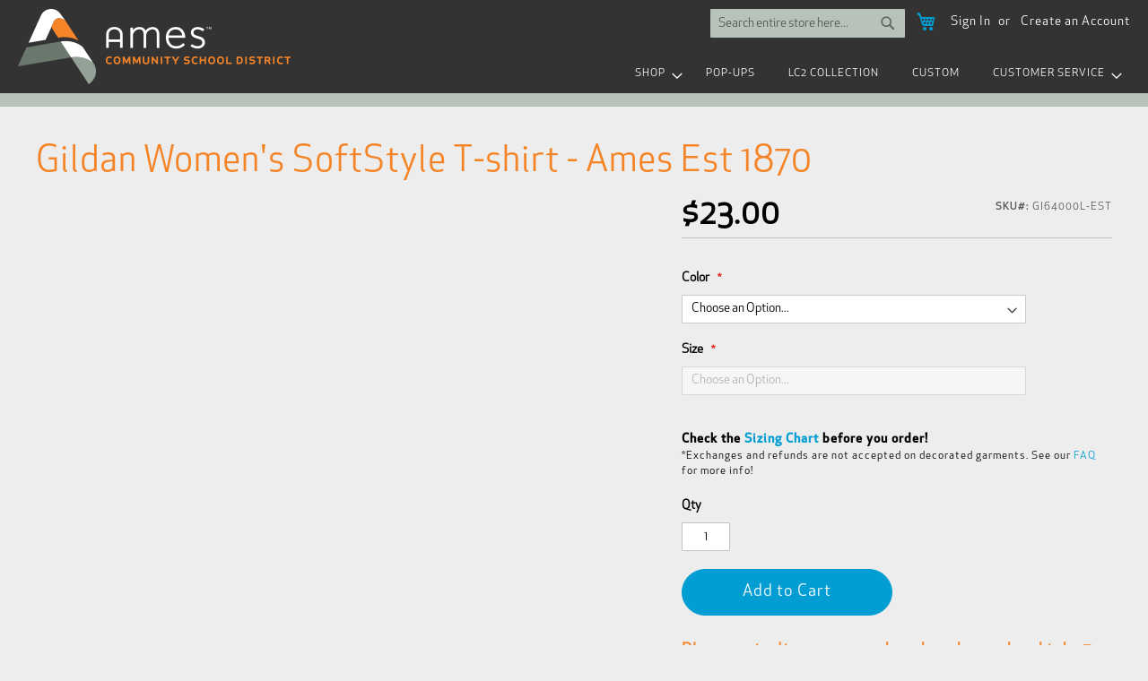

--- FILE ---
content_type: text/html; charset=UTF-8
request_url: https://acsdstore.com/gildan-women-s-softstyle-t-shirt-ames-est-1870-s.html
body_size: 14384
content:
<!doctype html>
<html lang="en">
    <head prefix="og: http://ogp.me/ns# fb: http://ogp.me/ns/fb# product: http://ogp.me/ns/product#">
        <script>
    var LOCALE = 'en\u002DUS';
    var BASE_URL = 'https\u003A\u002F\u002Facsdstore.com\u002F';
    var require = {
        'baseUrl': 'https\u003A\u002F\u002Facsdstore.com\u002Fstatic\u002Fversion1768343982\u002Ffrontend\u002FSigler\u002Fcustom_luma\u002Fen_US'
    };</script>        <meta charset="utf-8"/>
<meta name="title" content="ACSD Online Store Gildan Women&#039;s SoftStyle T-shirt - Ames Est 1870-S"/>
<meta name="description" content="Gildan Women&#039;s SoftStyle T-shirt - Ames Est 1870-S 
4.5 oz., 100% preshrunk ring spun cotton
Heather colors: 35/65 cotton/polyester
Fitted silhouette with side seam
High stitch density for smoother printing surface
Seamless double needle 1/2&quot; collar"/>
<meta name="keywords" content="Gildan Women&#039;s SoftStyle T-shirt - Ames Est 1870-S"/>
<meta name="robots" content="INDEX,FOLLOW"/>
<meta name="viewport" content="width=device-width, initial-scale=1"/>
<meta name="format-detection" content="telephone=no"/>
<title>ACSD Online Store Gildan Women&#039;s SoftStyle T-shirt - Ames Est 1870-S</title>
<link  rel="stylesheet" type="text/css"  media="all" href="https://acsdstore.com/static/version1768343982/frontend/Sigler/custom_luma/en_US/mage/calendar.css" />
<link  rel="stylesheet" type="text/css"  media="all" href="https://acsdstore.com/static/version1768343982/frontend/Sigler/custom_luma/en_US/css/bootstrap-grid.css" />
<link  rel="stylesheet" type="text/css"  media="all" href="https://acsdstore.com/static/version1768343982/frontend/Sigler/custom_luma/en_US/jquery/uppy/dist/uppy-custom.css" />
<link  rel="stylesheet" type="text/css"  media="all" href="https://acsdstore.com/static/version1768343982/frontend/Sigler/custom_luma/en_US/mage/gallery/gallery.css" />
<link  rel="stylesheet" type="text/css"  media="all" href="https://acsdstore.com/static/version1768343982/frontend/Sigler/custom_luma/en_US/css/styles-m.css" />
<link  rel="stylesheet" type="text/css"  media="screen and (min-width: 768px)" href="https://acsdstore.com/static/version1768343982/frontend/Sigler/custom_luma/en_US/css/styles-l.css" />
<link  rel="stylesheet" type="text/css"  media="print" href="https://acsdstore.com/static/version1768343982/frontend/Sigler/custom_luma/en_US/css/print.css" />
<link  rel="stylesheet" type="text/css"  media="all" href="https://acsdstore.com/static/version1768343982/frontend/Sigler/custom_luma/en_US/css/styles-custom.css" />
<link  rel="icon" sizes="16x16" href="https://acsdstore.com/static/version1768343982/frontend/Sigler/custom_luma/en_US/Magento_Theme/favicon.ico" />
<link  rel="icon" type="image/x-icon" href="https://acsdstore.com/static/version1768343982/frontend/Sigler/custom_luma/en_US/Magento_Theme/favicon.ico" />
<link  rel="shortcut icon" type="image/x-icon" href="https://acsdstore.com/static/version1768343982/frontend/Sigler/custom_luma/en_US/Magento_Theme/favicon.ico" />
<script  type="text/javascript"  src="https://acsdstore.com/static/version1768343982/frontend/Sigler/custom_luma/en_US/requirejs/require.js"></script>
<script  type="text/javascript"  src="https://acsdstore.com/static/version1768343982/frontend/Sigler/custom_luma/en_US/mage/requirejs/mixins.js"></script>
<script  type="text/javascript"  src="https://acsdstore.com/static/version1768343982/frontend/Sigler/custom_luma/en_US/requirejs-config.js"></script>
<link rel="preload" as="font" crossorigin="anonymous" href="https://acsdstore.com/static/version1768343982/frontend/Sigler/custom_luma/en_US/fonts/opensans/light/opensans-300.woff2" />
<link rel="preload" as="font" crossorigin="anonymous" href="https://acsdstore.com/static/version1768343982/frontend/Sigler/custom_luma/en_US/fonts/opensans/regular/opensans-400.woff2" />
<link rel="preload" as="font" crossorigin="anonymous" href="https://acsdstore.com/static/version1768343982/frontend/Sigler/custom_luma/en_US/fonts/opensans/semibold/opensans-600.woff2" />
<link rel="preload" as="font" crossorigin="anonymous" href="https://acsdstore.com/static/version1768343982/frontend/Sigler/custom_luma/en_US/fonts/opensans/bold/opensans-700.woff2" />
<link rel="preload" as="font" crossorigin="anonymous" href="https://acsdstore.com/static/version1768343982/frontend/Sigler/custom_luma/en_US/fonts/Luma-Icons.woff2" />
<link  rel="apple-touch-icon" sizes="180x180" href="https://acsdstore.com/static/version1768343982/frontend/Sigler/custom_luma/en_US/Magento_Theme/apple-touch-icon.png" />
<link  rel="icon" sizes="32x32" href="https://acsdstore.com/static/version1768343982/frontend/Sigler/custom_luma/en_US/Magento_Theme/favicon-32x32.png" />
<link  rel="icon" sizes="16x16" href="https://acsdstore.com/static/version1768343982/frontend/Sigler/custom_luma/en_US/Magento_Theme/favicon-16x16.png" />
<!-- Global site tag (gtag.js) - Google Analytics -->
<script async src="https://www.googletagmanager.com/gtag/js?id=G-TF80C9QWGZ"></script>
<script>
  window.dataLayer = window.dataLayer || [];
  function gtag(){dataLayer.push(arguments);}
  gtag('js', new Date());

  gtag('config', 'G-TF80C9QWGZ');
</script>            <script type="text/x-magento-init">
        {
            "*": {
                "Magento_PageCache/js/form-key-provider": {
                    "isPaginationCacheEnabled":
                        0                }
            }
        }
    </script>

<meta name="description" content="Shop the latest selection of apparel for every type of ACSD fan—whether you’re a student, parent, player, alumni or an Ames supporter." />
<meta property="og:title" content="ACSD Online Store"/>
<meta property="og:description" content="Shop the latest selection of apparel for every type of ACSD fan—whether you’re a student, parent, player, alumni or an Ames supporter." />
<meta property="og:image" content="https://acsdstore.com/static/version1768343982/frontend/Sigler/custom_luma/en_US/image/acsd-ogimage.jpg" />
<meta property="og:type" content="product" />
<meta property="og:title"
      content="Gildan&#x20;Women&#x27;s&#x20;SoftStyle&#x20;T-shirt&#x20;-&#x20;Ames&#x20;Est&#x20;1870" />
<meta property="og:image"
      content="https://acsdstore.com/media/catalog/product/cache/c6ef00c8d515d3c497b7695e8411b950/_/g/_gi64000ldhe-60628.png" />
<meta property="og:description"
      content="Please&#x20;note&#x3A;&#x20;Items&#x20;are&#x20;produced&#x20;on&#x20;demand&#x20;and&#x20;take&#x20;7-10&#x20;business&#x20;days&#x20;to&#x20;ship." />
<meta property="og:url" content="https://acsdstore.com/gildan-women-s-softstyle-t-shirt-ames-est-1870-s.html" />
    <meta property="product:price:amount" content="23"/>
    <meta property="product:price:currency"
      content="USD"/>
    </head>
    <body data-container="body"
          data-mage-init='{"loaderAjax": {}, "loader": { "icon": "https://acsdstore.com/static/version1768343982/frontend/Sigler/custom_luma/en_US/images/loader-2.gif"}}'
        id="html-body" itemtype="http://schema.org/Product" itemscope="itemscope" class="page-product-configurable catalog-product-view product-gildan-women-s-softstyle-t-shirt-ames-est-1870-s page-layout-1column">
        
<script type="text/x-magento-init">
    {
        "*": {
            "Magento_PageBuilder/js/widget-initializer": {
                "config": {"[data-content-type=\"slider\"][data-appearance=\"default\"]":{"Magento_PageBuilder\/js\/content-type\/slider\/appearance\/default\/widget":false},"[data-content-type=\"map\"]":{"Magento_PageBuilder\/js\/content-type\/map\/appearance\/default\/widget":false},"[data-content-type=\"row\"]":{"Magento_PageBuilder\/js\/content-type\/row\/appearance\/default\/widget":false},"[data-content-type=\"tabs\"]":{"Magento_PageBuilder\/js\/content-type\/tabs\/appearance\/default\/widget":false},"[data-content-type=\"slide\"]":{"Magento_PageBuilder\/js\/content-type\/slide\/appearance\/default\/widget":{"buttonSelector":".pagebuilder-slide-button","showOverlay":"hover","dataRole":"slide"}},"[data-content-type=\"banner\"]":{"Magento_PageBuilder\/js\/content-type\/banner\/appearance\/default\/widget":{"buttonSelector":".pagebuilder-banner-button","showOverlay":"hover","dataRole":"banner"}},"[data-content-type=\"buttons\"]":{"Magento_PageBuilder\/js\/content-type\/buttons\/appearance\/inline\/widget":false},"[data-content-type=\"products\"][data-appearance=\"carousel\"]":{"Magento_PageBuilder\/js\/content-type\/products\/appearance\/carousel\/widget":false}},
                "breakpoints": {"desktop":{"label":"Desktop","stage":true,"default":true,"class":"desktop-switcher","icon":"Magento_PageBuilder::css\/images\/switcher\/switcher-desktop.svg","conditions":{"min-width":"1024px"},"options":{"products":{"default":{"slidesToShow":"5"}}}},"tablet":{"conditions":{"max-width":"1024px","min-width":"768px"},"options":{"products":{"default":{"slidesToShow":"4"},"continuous":{"slidesToShow":"3"}}}},"mobile":{"label":"Mobile","stage":true,"class":"mobile-switcher","icon":"Magento_PageBuilder::css\/images\/switcher\/switcher-mobile.svg","media":"only screen and (max-width: 768px)","conditions":{"max-width":"768px","min-width":"640px"},"options":{"products":{"default":{"slidesToShow":"3"}}}},"mobile-small":{"conditions":{"max-width":"640px"},"options":{"products":{"default":{"slidesToShow":"2"},"continuous":{"slidesToShow":"1"}}}}}            }
        }
    }
</script>

<div class="cookie-status-message" id="cookie-status">
    The store will not work correctly when cookies are disabled.</div>
<script type="text&#x2F;javascript">document.querySelector("#cookie-status").style.display = "none";</script>
<script type="text/x-magento-init">
    {
        "*": {
            "cookieStatus": {}
        }
    }
</script>

<script type="text/x-magento-init">
    {
        "*": {
            "mage/cookies": {
                "expires": null,
                "path": "\u002F",
                "domain": ".acsdstore.com",
                "secure": true,
                "lifetime": "14400"
            }
        }
    }
</script>
    <noscript>
        <div class="message global noscript">
            <div class="content">
                <p>
                    <strong>JavaScript seems to be disabled in your browser.</strong>
                    <span>
                        For the best experience on our site, be sure to turn on Javascript in your browser.                    </span>
                </p>
            </div>
        </div>
    </noscript>

<script>
    window.cookiesConfig = window.cookiesConfig || {};
    window.cookiesConfig.secure = true;
</script><script>    require.config({
        map: {
            '*': {
                wysiwygAdapter: 'mage/adminhtml/wysiwyg/tiny_mce/tinymceAdapter'
            }
        }
    });</script><script>    require.config({
        paths: {
            googleMaps: 'https\u003A\u002F\u002Fmaps.googleapis.com\u002Fmaps\u002Fapi\u002Fjs\u003Fv\u003D3.53\u0026key\u003D'
        },
        config: {
            'Magento_PageBuilder/js/utils/map': {
                style: '',
            },
            'Magento_PageBuilder/js/content-type/map/preview': {
                apiKey: '',
                apiKeyErrorMessage: 'You\u0020must\u0020provide\u0020a\u0020valid\u0020\u003Ca\u0020href\u003D\u0027https\u003A\u002F\u002Facsdstore.com\u002Fadminhtml\u002Fsystem_config\u002Fedit\u002Fsection\u002Fcms\u002F\u0023cms_pagebuilder\u0027\u0020target\u003D\u0027_blank\u0027\u003EGoogle\u0020Maps\u0020API\u0020key\u003C\u002Fa\u003E\u0020to\u0020use\u0020a\u0020map.'
            },
            'Magento_PageBuilder/js/form/element/map': {
                apiKey: '',
                apiKeyErrorMessage: 'You\u0020must\u0020provide\u0020a\u0020valid\u0020\u003Ca\u0020href\u003D\u0027https\u003A\u002F\u002Facsdstore.com\u002Fadminhtml\u002Fsystem_config\u002Fedit\u002Fsection\u002Fcms\u002F\u0023cms_pagebuilder\u0027\u0020target\u003D\u0027_blank\u0027\u003EGoogle\u0020Maps\u0020API\u0020key\u003C\u002Fa\u003E\u0020to\u0020use\u0020a\u0020map.'
            },
        }
    });</script><script>
    require.config({
        shim: {
            'Magento_PageBuilder/js/utils/map': {
                deps: ['googleMaps']
            }
        }
    });</script><div class="page-wrapper"><header class="page-header"><div class="panel wrapper"><div class="panel header"><a class="action skip contentarea"
   href="#contentarea">
    <span>
        Skip to Content    </span>
</a>
<ul class="header links"><script>
    require(['bootstrap4']);
</script>
<li class="link authorization-link" data-label="or">
    <a href="https://acsdstore.com/customer/account/login/referer/aHR0cHM6Ly9hY3Nkc3RvcmUuY29tL2dpbGRhbi13b21lbi1zLXNvZnRzdHlsZS10LXNoaXJ0LWFtZXMtZXN0LTE4NzAtcy5odG1s/"        >Sign In</a>
</li>
<li><a href="https://acsdstore.com/customer/account/create/" id="idhLEokM90" >Create an Account</a></li></ul></div></div><div class="header content"><span data-action="toggle-nav" class="action nav-toggle"><span>Toggle Nav</span></span>
<a
    class="logo"
    href="https://acsdstore.com/"
    title=""
    aria-label="store logo">
    <img src="https://acsdstore.com/static/version1768343982/frontend/Sigler/custom_luma/en_US/images/logo.png"
         title=""
         alt=""
            width="170"                />
</a>

<div data-block="minicart" class="minicart-wrapper">
    <a class="action showcart" href="https://acsdstore.com/checkout/cart/"
       data-bind="scope: 'minicart_content'">
        <span class="text">My Cart</span>
        <span class="counter qty empty"
              data-bind="css: { empty: !!getCartParam('summary_count') == false && !isLoading() },
               blockLoader: isLoading">
            <span class="counter-number">
                <!-- ko if: getCartParam('summary_count') -->
                <!-- ko text: getCartParam('summary_count').toLocaleString(window.LOCALE) --><!-- /ko -->
                <!-- /ko -->
            </span>
            <span class="counter-label">
            <!-- ko if: getCartParam('summary_count') -->
                <!-- ko text: getCartParam('summary_count').toLocaleString(window.LOCALE) --><!-- /ko -->
                <!-- ko i18n: 'items' --><!-- /ko -->
            <!-- /ko -->
            </span>
        </span>
    </a>
            <div class="block block-minicart"
             data-role="dropdownDialog"
             data-mage-init='{"dropdownDialog":{
                "appendTo":"[data-block=minicart]",
                "triggerTarget":".showcart",
                "timeout": "2000",
                "closeOnMouseLeave": false,
                "closeOnEscape": true,
                "triggerClass":"active",
                "parentClass":"active",
                "buttons":[]}}'>
            <div id="minicart-content-wrapper" data-bind="scope: 'minicart_content'">
                <!-- ko template: getTemplate() --><!-- /ko -->
            </div>
                    </div>
        <script>window.checkout = {"shoppingCartUrl":"https:\/\/acsdstore.com\/checkout\/cart\/","checkoutUrl":"https:\/\/acsdstore.com\/checkout\/","updateItemQtyUrl":"https:\/\/acsdstore.com\/checkout\/sidebar\/updateItemQty\/","removeItemUrl":"https:\/\/acsdstore.com\/checkout\/sidebar\/removeItem\/","imageTemplate":"Magento_Catalog\/product\/image_with_borders","baseUrl":"https:\/\/acsdstore.com\/","minicartMaxItemsVisible":5,"websiteId":"1","maxItemsToDisplay":10,"storeId":"1","storeGroupId":"1","customerLoginUrl":"https:\/\/acsdstore.com\/customer\/account\/login\/referer\/aHR0cHM6Ly9hY3Nkc3RvcmUuY29tL2dpbGRhbi13b21lbi1zLXNvZnRzdHlsZS10LXNoaXJ0LWFtZXMtZXN0LTE4NzAtcy5odG1s\/","isRedirectRequired":false,"autocomplete":"off","captcha":{"user_login":{"isCaseSensitive":false,"imageHeight":50,"imageSrc":"","refreshUrl":"https:\/\/acsdstore.com\/captcha\/refresh\/","isRequired":false,"timestamp":1769104399}}}</script>    <script type="text/x-magento-init">
    {
        "[data-block='minicart']": {
            "Magento_Ui/js/core/app": {"components":{"minicart_content":{"children":{"subtotal.container":{"children":{"subtotal":{"children":{"subtotal.totals":{"config":{"display_cart_subtotal_incl_tax":0,"display_cart_subtotal_excl_tax":1,"template":"Magento_Tax\/checkout\/minicart\/subtotal\/totals"},"children":{"subtotal.totals.msrp":{"component":"Magento_Msrp\/js\/view\/checkout\/minicart\/subtotal\/totals","config":{"displayArea":"minicart-subtotal-hidden","template":"Magento_Msrp\/checkout\/minicart\/subtotal\/totals"}}},"component":"Magento_Tax\/js\/view\/checkout\/minicart\/subtotal\/totals"}},"component":"uiComponent","config":{"template":"Magento_Checkout\/minicart\/subtotal"}}},"component":"uiComponent","config":{"displayArea":"subtotalContainer"}},"item.renderer":{"component":"Magento_Checkout\/js\/view\/cart-item-renderer","config":{"displayArea":"defaultRenderer","template":"Magento_Checkout\/minicart\/item\/default"},"children":{"item.image":{"component":"Magento_Catalog\/js\/view\/image","config":{"template":"Magento_Catalog\/product\/image","displayArea":"itemImage"}},"checkout.cart.item.price.sidebar":{"component":"uiComponent","config":{"template":"Magento_Checkout\/minicart\/item\/price","displayArea":"priceSidebar"}}}},"extra_info":{"component":"uiComponent","config":{"displayArea":"extraInfo"}},"promotion":{"component":"uiComponent","config":{"displayArea":"promotion"}}},"config":{"itemRenderer":{"default":"defaultRenderer","simple":"defaultRenderer","virtual":"defaultRenderer"},"template":"Magento_Checkout\/minicart\/content"},"component":"Magento_Checkout\/js\/view\/minicart"}},"types":[]}        },
        "*": {
            "Magento_Ui/js/block-loader": "https\u003A\u002F\u002Facsdstore.com\u002Fstatic\u002Fversion1768343982\u002Ffrontend\u002FSigler\u002Fcustom_luma\u002Fen_US\u002Fimages\u002Floader\u002D1.gif"
        }
    }
    </script>
</div>
<div class="block block-search">
    <div class="block block-title"><strong>Search</strong></div>
    <div class="block block-content">
        <form class="form minisearch" id="search_mini_form"
              action="https://acsdstore.com/catalogsearch/result/" method="get">
                        <div class="field search">
                <label class="label" for="search" data-role="minisearch-label">
                    <span>Search</span>
                </label>
                <div class="control">
                    <input id="search"
                           data-mage-init='{
                            "quickSearch": {
                                "formSelector": "#search_mini_form",
                                "url": "https://acsdstore.com/search/ajax/suggest/",
                                "destinationSelector": "#search_autocomplete",
                                "minSearchLength": "3"
                            }
                        }'
                           type="text"
                           name="q"
                           value=""
                           placeholder="Search&#x20;entire&#x20;store&#x20;here..."
                           class="input-text"
                           maxlength="12"
                           role="combobox"
                           aria-haspopup="false"
                           aria-autocomplete="both"
                           autocomplete="off"
                           aria-expanded="false"/>
                    <div id="search_autocomplete" class="search-autocomplete"></div>
                    <div class="nested">
    <a class="action advanced" href="https://acsdstore.com/catalogsearch/advanced/" data-action="advanced-search">
        Advanced Search    </a>
</div>
                </div>
            </div>
            <div class="actions">
                <button type="submit"
                        title="Search"
                        class="action search"
                        aria-label="Search"
                >
                    <span>Search</span>
                </button>
            </div>
        </form>
    </div>
</div>
<ul class="compare wrapper"><li class="item link compare" data-bind="scope: 'compareProducts'" data-role="compare-products-link">
    <a class="action compare no-display" title="Compare&#x20;Products"
       data-bind="attr: {'href': compareProducts().listUrl}, css: {'no-display': !compareProducts().count}"
    >
        Compare Products        <span class="counter qty" data-bind="text: compareProducts().countCaption"></span>
    </a>
</li>
<script type="text/x-magento-init">
{"[data-role=compare-products-link]": {"Magento_Ui/js/core/app": {"components":{"compareProducts":{"component":"Magento_Catalog\/js\/view\/compare-products"}}}}}
</script>
</ul>    <div class="sections nav-sections">
                <div class="section-items nav-sections-items"
             data-mage-init='{"tabs":{"openedState":"active"}}'>
                                            <div class="section-item-title nav-sections-item-title"
                     data-role="collapsible">
                    <a class="nav-sections-item-switch"
                       data-toggle="switch" href="#store.menu">
                        Menu                    </a>
                </div>
                <div class="section-item-content nav-sections-item-content"
                     id="store.menu"
                     data-role="content">
                    
<nav class="navigation" data-action="navigation">
    <ul data-mage-init='{"menu":{"responsive":true, "expanded":true, "position":{"my":"left top","at":"left bottom"}}}'>
        <li  class="level0 nav-1 category-item first last level-top parent"><a href="https://acsdstore.com/shop.html"  class="level-top" ><span>Shop</span></a><ul class="level0 submenu"><li  class="level1 nav-1-1 category-item first"><a href="https://acsdstore.com/shop/new.html" ><span>New</span></a></li><li  class="level1 nav-1-2 category-item"><a href="https://acsdstore.com/shop/men-s.html" ><span>Men&#039;s</span></a></li><li  class="level1 nav-1-3 category-item"><a href="https://acsdstore.com/shop/women-s.html" ><span>Women&#039;s</span></a></li><li  class="level1 nav-1-4 category-item"><a href="https://acsdstore.com/shop/youth.html" ><span>Youth</span></a></li><li  class="level1 nav-1-5 category-item"><a href="https://acsdstore.com/shop/spirit.html" ><span>Spirit</span></a></li><li  class="level1 nav-1-6 category-item last"><a href="https://acsdstore.com/shop/clearance.html" ><span>CLEARANCE</span></a></li></ul></li>        
<li class="level0 level-top ui-menu-item" role="presentation">
    <a href="https://acsdstore.com/requests/popups" class="level-top ui-corner-all" tabindex="-1" role="menuitem"><span>Pop-Ups</span></a>
</li>
<li class="level0 level-top ui-menu-item" role="presentation">
    <a href="https://acsdstore.com/lc2" class="level-top ui-corner-all" tabindex="-1" role="menuitem"><span>LC2 Collection</span></a>
</li>
<li class="level0 level-top ui-menu-item" role="presentation">
    <a href="https://acsdstore.com/requests/customorders" class="level-top ui-corner-all" tabindex="-1" role="menuitem"><span>Custom</span></a>
</li>
<li class="level0 level-top parent ui-menu-item" role="presentation">
    <a href="https://acsdstore.com/customerservice" class="level-top ui-corner-all" tabindex="-1" role="menuitem"><span class="ui-menu-icon ui-icon ui-icon-carat-1-e"></span><span>Customer Service</span></a>

    <ul class="level0 submenu ui-menu ui-widget ui-widget-content ui-corner-all" role="menu" aria-expanded="false" aria-hidden="true">
        <li class="level1 first ui-menu-item" role="presentation">
            <a href="https://acsdstore.com/customerservice#faq" class="ui-corner-all" tabindex="-1" role="menuitem"><span>FAQ</span></a>
        </li>
        <li class="level1 first ui-menu-item" role="presentation">
            <a href="https://acsdstore.com/privacy" class="ui-corner-all" tabindex="-1" role="menuitem"><span>Privacy</span></a>
        </li>
    </ul>
</li>
    </ul>
</nav>
                </div>
                                            <div class="section-item-title nav-sections-item-title"
                     data-role="collapsible">
                    <a class="nav-sections-item-switch"
                       data-toggle="switch" href="#store.links">
                        Account                    </a>
                </div>
                <div class="section-item-content nav-sections-item-content"
                     id="store.links"
                     data-role="content">
                    <!-- Account links -->                </div>
                                    </div>
    </div>
</div></header><main id="maincontent" class="page-main"><a id="contentarea" tabindex="-1"></a>
<div class="page-title-wrapper&#x20;product">
    <h1 class="page-title"
                >
        <span class="base" data-ui-id="page-title-wrapper" itemprop="name">Gildan Women&#039;s SoftStyle T-shirt - Ames Est 1870</span>    </h1>
    </div>
<div class="page messages"><div data-placeholder="messages"></div>
<div data-bind="scope: 'messages'">
    <!-- ko if: cookieMessagesObservable() && cookieMessagesObservable().length > 0 -->
    <div aria-atomic="true" role="alert" class="messages" data-bind="foreach: {
        data: cookieMessagesObservable(), as: 'message'
    }">
        <div data-bind="attr: {
            class: 'message-' + message.type + ' ' + message.type + ' message',
            'data-ui-id': 'message-' + message.type
        }">
            <div data-bind="html: $parent.prepareMessageForHtml(message.text)"></div>
        </div>
    </div>
    <!-- /ko -->

    <div aria-atomic="true" role="alert" class="messages" data-bind="foreach: {
        data: messages().messages, as: 'message'
    }, afterRender: purgeMessages">
        <div data-bind="attr: {
            class: 'message-' + message.type + ' ' + message.type + ' message',
            'data-ui-id': 'message-' + message.type
        }">
            <div data-bind="html: $parent.prepareMessageForHtml(message.text)"></div>
        </div>
    </div>
</div>

<script type="text/x-magento-init">
    {
        "*": {
            "Magento_Ui/js/core/app": {
                "components": {
                        "messages": {
                            "component": "Magento_Theme/js/view/messages"
                        }
                    }
                }
            }
    }
</script>
</div><div class="columns"><div class="column main"><input name="form_key" type="hidden" value="6adYn0Lws1rK18eD" /><div id="authenticationPopup" data-bind="scope:'authenticationPopup', style: {display: 'none'}">
        <script>window.authenticationPopup = {"autocomplete":"off","customerRegisterUrl":"https:\/\/acsdstore.com\/customer\/account\/create\/","customerForgotPasswordUrl":"https:\/\/acsdstore.com\/customer\/account\/forgotpassword\/","baseUrl":"https:\/\/acsdstore.com\/","customerLoginUrl":"https:\/\/acsdstore.com\/customer\/ajax\/login\/"}</script>    <!-- ko template: getTemplate() --><!-- /ko -->
        <script type="text/x-magento-init">
        {
            "#authenticationPopup": {
                "Magento_Ui/js/core/app": {"components":{"authenticationPopup":{"component":"Magento_Customer\/js\/view\/authentication-popup","children":{"messages":{"component":"Magento_Ui\/js\/view\/messages","displayArea":"messages"},"captcha":{"component":"Magento_Captcha\/js\/view\/checkout\/loginCaptcha","displayArea":"additional-login-form-fields","formId":"user_login","configSource":"checkout"},"recaptcha":{"component":"Magento_ReCaptchaFrontendUi\/js\/reCaptcha","displayArea":"additional-login-form-fields","reCaptchaId":"recaptcha-popup-login","settings":{"rendering":{"sitekey":"6LeF3rUUAAAAAGMQTmDmCz6v3dQOnkmJ_RlhqGJD","badge":"inline","size":"invisible","theme":"light","hl":""},"invisible":true}}}}}}            },
            "*": {
                "Magento_Ui/js/block-loader": "https\u003A\u002F\u002Facsdstore.com\u002Fstatic\u002Fversion1768343982\u002Ffrontend\u002FSigler\u002Fcustom_luma\u002Fen_US\u002Fimages\u002Floader\u002D1.gif"
                            }
        }
    </script>
</div>
<script type="text/x-magento-init">
    {
        "*": {
            "Magento_Customer/js/section-config": {
                "sections": {"stores\/store\/switch":["*"],"stores\/store\/switchrequest":["*"],"directory\/currency\/switch":["*"],"*":["messages"],"customer\/account\/logout":["*","recently_viewed_product","recently_compared_product","persistent"],"customer\/account\/loginpost":["*"],"customer\/account\/createpost":["*"],"customer\/account\/editpost":["*"],"customer\/ajax\/login":["checkout-data","cart","captcha"],"catalog\/product_compare\/add":["compare-products"],"catalog\/product_compare\/remove":["compare-products"],"catalog\/product_compare\/clear":["compare-products"],"sales\/guest\/reorder":["cart"],"sales\/order\/reorder":["cart"],"checkout\/cart\/add":["cart","directory-data"],"checkout\/cart\/delete":["cart"],"checkout\/cart\/updatepost":["cart"],"checkout\/cart\/updateitemoptions":["cart"],"checkout\/cart\/couponpost":["cart"],"checkout\/cart\/estimatepost":["cart"],"checkout\/cart\/estimateupdatepost":["cart"],"checkout\/onepage\/saveorder":["cart","checkout-data","last-ordered-items"],"checkout\/sidebar\/removeitem":["cart"],"checkout\/sidebar\/updateitemqty":["cart"],"rest\/*\/v1\/carts\/*\/payment-information":["cart","last-ordered-items","instant-purchase","captcha"],"rest\/*\/v1\/guest-carts\/*\/payment-information":["cart","captcha"],"rest\/*\/v1\/guest-carts\/*\/selected-payment-method":["cart","checkout-data"],"rest\/*\/v1\/carts\/*\/selected-payment-method":["cart","checkout-data","instant-purchase"],"customer\/address\/*":["instant-purchase"],"customer\/account\/*":["instant-purchase"],"vault\/cards\/deleteaction":["instant-purchase"],"multishipping\/checkout\/overviewpost":["cart"],"paypal\/express\/placeorder":["cart","checkout-data"],"paypal\/payflowexpress\/placeorder":["cart","checkout-data"],"paypal\/express\/onauthorization":["cart","checkout-data"],"persistent\/index\/unsetcookie":["persistent"],"review\/product\/post":["review"],"wishlist\/index\/add":["wishlist"],"wishlist\/index\/remove":["wishlist"],"wishlist\/index\/updateitemoptions":["wishlist"],"wishlist\/index\/update":["wishlist"],"wishlist\/index\/cart":["wishlist","cart"],"wishlist\/index\/fromcart":["wishlist","cart"],"wishlist\/index\/allcart":["wishlist","cart"],"wishlist\/shared\/allcart":["wishlist","cart"],"wishlist\/shared\/cart":["cart"],"braintree\/paypal\/placeorder":["cart","checkout-data"],"braintree\/googlepay\/placeorder":["cart","checkout-data"]},
                "clientSideSections": ["checkout-data","cart-data"],
                "baseUrls": ["https:\/\/acsdstore.com\/"],
                "sectionNames": ["messages","customer","compare-products","last-ordered-items","cart","directory-data","instant-purchase","loggedAsCustomer","captcha","persistent","review","wishlist","recently_viewed_product","recently_compared_product","product_data_storage","paypal-billing-agreement"]            }
        }
    }
</script>
<script type="text/x-magento-init">
    {
        "*": {
            "Magento_Customer/js/customer-data": {
                "sectionLoadUrl": "https\u003A\u002F\u002Facsdstore.com\u002Fcustomer\u002Fsection\u002Fload\u002F",
                "expirableSectionLifetime": 60,
                "expirableSectionNames": ["cart","persistent"],
                "cookieLifeTime": "14400",
                "cookieDomain": "",
                "updateSessionUrl": "https\u003A\u002F\u002Facsdstore.com\u002Fcustomer\u002Faccount\u002FupdateSession\u002F",
                "isLoggedIn": ""
            }
        }
    }
</script>
<script type="text/x-magento-init">
    {
        "*": {
            "Magento_Customer/js/invalidation-processor": {
                "invalidationRules": {
                    "website-rule": {
                        "Magento_Customer/js/invalidation-rules/website-rule": {
                            "scopeConfig": {
                                "websiteId": "1"
                            }
                        }
                    }
                }
            }
        }
    }
</script>
<script type="text/x-magento-init">
    {
        "body": {
            "pageCache": {"url":"https:\/\/acsdstore.com\/page_cache\/block\/render\/id\/10836\/","handles":["default","catalog_product_view","catalog_product_view_type_configurable","catalog_product_view_id_10836","catalog_product_view_sku_GI64000L-EST"],"originalRequest":{"route":"catalog","controller":"product","action":"view","uri":"\/gildan-women-s-softstyle-t-shirt-ames-est-1870-s.html"},"versionCookieName":"private_content_version"}        }
    }
</script>
<div class="product media"><a id="gallery-prev-area" tabindex="-1"></a>
<div class="action-skip-wrapper"><a class="action skip gallery-next-area"
   href="#gallery-next-area">
    <span>
        Skip to the end of the images gallery    </span>
</a>
</div>

<div class="gallery-placeholder _block-content-loading" data-gallery-role="gallery-placeholder">
    <img
        alt="main product photo"
        class="gallery-placeholder__image"
        src="https://acsdstore.com/media/catalog/product/cache/d8a890d89ed99e9d840382d978febbdd/_/g/_gi64000ldhe-60628.png"
        width="500"        height="500"    />
    <link itemprop="image" href="https://acsdstore.com/media/catalog/product/cache/d8a890d89ed99e9d840382d978febbdd/_/g/_gi64000ldhe-60628.png">
</div>
<script type="text/x-magento-init">
    {
        "[data-gallery-role=gallery-placeholder]": {
            "mage/gallery/gallery": {
                "mixins":["magnifier/magnify"],
                "magnifierOpts": {"fullscreenzoom":"5","top":"","left":"","width":"","height":"","eventType":"hover","enabled":false,"mode":"outside"},
                "data": [{"thumb":"https:\/\/acsdstore.com\/media\/catalog\/product\/cache\/b54839ec1700343a5c6a75cd3cc9fc22\/_\/g\/_gi64000ldhe-60628.png","img":"https:\/\/acsdstore.com\/media\/catalog\/product\/cache\/d8a890d89ed99e9d840382d978febbdd\/_\/g\/_gi64000ldhe-60628.png","full":"https:\/\/acsdstore.com\/media\/catalog\/product\/cache\/8e2591278a41182dd2278759898a4a67\/_\/g\/_gi64000ldhe-60628.png","caption":"Gildan Women's SoftStyle T-shirt - Ames Est 1870","position":"1","isMain":true,"type":"image","videoUrl":null}],
                "options": {"nav":"false","loop":false,"keyboard":false,"arrows":false,"allowfullscreen":false,"showCaption":false,"width":500,"thumbwidth":88,"thumbheight":110,"height":500,"transitionduration":500,"transition":"slide","navarrows":false,"navtype":"thumbs","navdir":"vertical","whiteBorders":1},
                "fullscreen": {"nav":"thumbs","loop":true,"navdir":"horizontal","navarrows":false,"navtype":"slides","arrows":true,"showCaption":false,"transitionduration":500,"transition":"slide","whiteBorders":1},
                 "breakpoints": {"mobile":{"conditions":{"max-width":"768px"},"options":{"options":{"nav":"dots"}}}}            }
        }
    }
</script>

<script>
    require(['jquery', 'custom'], function($){
        $(window).resize(function () {
            if ($('.shield').length > 0) $('.shield').matchSizeAndPos('.gallery-placeholder');
        });

        $(window).on('load', function () { $(window).trigger('resize'); });
        $(document).ajaxSuccess(function () { $(window).trigger('resize'); });
    });
</script>
<script type="text/x-magento-init">
    {
        "[data-gallery-role=gallery-placeholder]": {
            "Magento_ProductVideo/js/fotorama-add-video-events": {
                "videoData": [{"mediaType":"image","videoUrl":null,"isBase":true}],
                "videoSettings": [{"playIfBase":"0","showRelated":"0","videoAutoRestart":"0"}],
                "optionsVideoData": {"10734":[{"mediaType":"image","videoUrl":null,"isBase":true}],"10735":[{"mediaType":"image","videoUrl":null,"isBase":true}],"10736":[{"mediaType":"image","videoUrl":null,"isBase":true}],"10737":[{"mediaType":"image","videoUrl":null,"isBase":true}],"10738":[{"mediaType":"image","videoUrl":null,"isBase":true}],"10739":[{"mediaType":"image","videoUrl":null,"isBase":true}],"10802":[{"mediaType":"image","videoUrl":null,"isBase":true}],"10803":[{"mediaType":"image","videoUrl":null,"isBase":true}],"10804":[{"mediaType":"image","videoUrl":null,"isBase":true}],"10805":[{"mediaType":"image","videoUrl":null,"isBase":true}],"10806":[{"mediaType":"image","videoUrl":null,"isBase":true}],"10807":[{"mediaType":"image","videoUrl":null,"isBase":true}]}            }
        }
    }
</script>
<div class="action-skip-wrapper"><a class="action skip gallery-prev-area"
   href="#gallery-prev-area">
    <span>
        Skip to the beginning of the images gallery    </span>
</a>
</div><a id="gallery-next-area" tabindex="-1"></a>
</div><div class="product-info-main"><div class="product-info-price"><div class="price-box price-final_price" data-role="priceBox" data-product-id="10836" data-price-box="product-id-10836">    <span class="normal-price">


<span class="price-container price-final_price&#x20;tax&#x20;weee"
         itemprop="offers" itemscope itemtype="http://schema.org/Offer">
        <span  id="product-price-10836"                data-price-amount="23"
        data-price-type="finalPrice"
        class="price-wrapper "
    ><span class="price">$23.00</span></span>
                <meta itemprop="price" content="23" />
        <meta itemprop="priceCurrency" content="USD" />
    </span>
</span>


</div><div class="product-info-stock-sku">

<div class="product attribute sku">
            <strong class="type">SKU</strong>
        <div class="value" itemprop="sku">GI64000L-EST</div>
</div>
</div></div>
<div class="product-add-form">
    <form data-product-sku="GI64000L-EST"
          action="https://acsdstore.com/checkout/cart/add/uenc/aHR0cHM6Ly9hY3Nkc3RvcmUuY29tL2dpbGRhbi13b21lbi1zLXNvZnRzdHlsZS10LXNoaXJ0LWFtZXMtZXN0LTE4NzAtcy5odG1s/product/10836/" method="post"
          id="product_addtocart_form">
        <input type="hidden" name="product" value="10836" />
        <input type="hidden" name="selected_configurable_option" value="" />
        <input type="hidden" name="related_product" id="related-products-field" value="" />
        <input type="hidden" name="item"  value="10836" />
        <input name="form_key" type="hidden" value="6adYn0Lws1rK18eD" />                                    
                    <div class="product-options-wrapper" id="product-options-wrapper" data-hasrequired="&#x2A;&#x20;Required&#x20;Fields">
    <div class="fieldset" tabindex="0">
        
            <div class="field configurable required">
            <label class="label" for="attribute93">
                <span>Color</span>
            </label>
            <div class="control">
                <select name="super_attribute[93]"
                        data-selector="super_attribute[93]"
                        data-validate="{required:true}"
                        id="attribute93"
                        class="super-attribute-select">
                    <option value="">Choose an Option...</option>
                </select>
            </div>
        </div>
            <div class="field configurable required">
            <label class="label" for="attribute138">
                <span>Size</span>
            </label>
            <div class="control">
                <select name="super_attribute[138]"
                        data-selector="super_attribute[138]"
                        data-validate="{required:true}"
                        id="attribute138"
                        class="super-attribute-select">
                    <option value="">Choose an Option...</option>
                </select>
            </div>
        </div>
        <script type="text/x-magento-init">
        {
            "#product_addtocart_form": {
                "configurable": {
                    "spConfig": {"attributes":{"93":{"id":"93","code":"color","label":"Color","options":[{"id":"40","label":"Dark Heather","products":["10734","10735","10736","10737","10738","10739"]},{"id":"57","label":"Heather Orange","products":[]}],"position":"0"},"138":{"id":"138","code":"size","label":"Size","options":[{"id":"6","label":"Small","products":["10734"]},{"id":"7","label":"Medium","products":["10735"]},{"id":"8","label":"Large","products":["10736"]},{"id":"9","label":"X-Large","products":["10737"]},{"id":"10","label":"2X-Large","products":["10738"]},{"id":"11","label":"3X-Large","products":["10739"]}],"position":"1"}},"template":"$<%- data.price %>","currencyFormat":"$%s","optionPrices":{"10734":{"baseOldPrice":{"amount":23},"oldPrice":{"amount":23},"basePrice":{"amount":23},"finalPrice":{"amount":23},"tierPrices":[],"msrpPrice":{"amount":0}},"10735":{"baseOldPrice":{"amount":23},"oldPrice":{"amount":23},"basePrice":{"amount":23},"finalPrice":{"amount":23},"tierPrices":[],"msrpPrice":{"amount":0}},"10736":{"baseOldPrice":{"amount":23},"oldPrice":{"amount":23},"basePrice":{"amount":23},"finalPrice":{"amount":23},"tierPrices":[],"msrpPrice":{"amount":0}},"10737":{"baseOldPrice":{"amount":23},"oldPrice":{"amount":23},"basePrice":{"amount":23},"finalPrice":{"amount":23},"tierPrices":[],"msrpPrice":{"amount":0}},"10738":{"baseOldPrice":{"amount":23},"oldPrice":{"amount":23},"basePrice":{"amount":23},"finalPrice":{"amount":23},"tierPrices":[],"msrpPrice":{"amount":0}},"10739":{"baseOldPrice":{"amount":23},"oldPrice":{"amount":23},"basePrice":{"amount":23},"finalPrice":{"amount":23},"tierPrices":[],"msrpPrice":{"amount":0}}},"priceFormat":{"pattern":"$%s","precision":2,"requiredPrecision":2,"decimalSymbol":".","groupSymbol":",","groupLength":3,"integerRequired":false},"prices":{"baseOldPrice":{"amount":23},"oldPrice":{"amount":23},"basePrice":{"amount":23},"finalPrice":{"amount":23}},"productId":"10836","chooseText":"Choose an Option...","images":{"10734":[{"thumb":"https:\/\/acsdstore.com\/media\/catalog\/product\/cache\/b54839ec1700343a5c6a75cd3cc9fc22\/g\/i\/gi64000ldhe-60628.png","img":"https:\/\/acsdstore.com\/media\/catalog\/product\/cache\/d8a890d89ed99e9d840382d978febbdd\/g\/i\/gi64000ldhe-60628.png","full":"https:\/\/acsdstore.com\/media\/catalog\/product\/cache\/8e2591278a41182dd2278759898a4a67\/g\/i\/gi64000ldhe-60628.png","caption":"","position":"1","isMain":true,"type":"image","videoUrl":null}],"10735":[{"thumb":"https:\/\/acsdstore.com\/media\/catalog\/product\/cache\/b54839ec1700343a5c6a75cd3cc9fc22\/g\/i\/gi64000ldhe-60628.png","img":"https:\/\/acsdstore.com\/media\/catalog\/product\/cache\/d8a890d89ed99e9d840382d978febbdd\/g\/i\/gi64000ldhe-60628.png","full":"https:\/\/acsdstore.com\/media\/catalog\/product\/cache\/8e2591278a41182dd2278759898a4a67\/g\/i\/gi64000ldhe-60628.png","caption":"","position":"1","isMain":true,"type":"image","videoUrl":null}],"10736":[{"thumb":"https:\/\/acsdstore.com\/media\/catalog\/product\/cache\/b54839ec1700343a5c6a75cd3cc9fc22\/g\/i\/gi64000ldhe-60628.png","img":"https:\/\/acsdstore.com\/media\/catalog\/product\/cache\/d8a890d89ed99e9d840382d978febbdd\/g\/i\/gi64000ldhe-60628.png","full":"https:\/\/acsdstore.com\/media\/catalog\/product\/cache\/8e2591278a41182dd2278759898a4a67\/g\/i\/gi64000ldhe-60628.png","caption":"","position":"1","isMain":true,"type":"image","videoUrl":null}],"10737":[{"thumb":"https:\/\/acsdstore.com\/media\/catalog\/product\/cache\/b54839ec1700343a5c6a75cd3cc9fc22\/g\/i\/gi64000ldhe-60628.png","img":"https:\/\/acsdstore.com\/media\/catalog\/product\/cache\/d8a890d89ed99e9d840382d978febbdd\/g\/i\/gi64000ldhe-60628.png","full":"https:\/\/acsdstore.com\/media\/catalog\/product\/cache\/8e2591278a41182dd2278759898a4a67\/g\/i\/gi64000ldhe-60628.png","caption":"","position":"1","isMain":true,"type":"image","videoUrl":null}],"10738":[{"thumb":"https:\/\/acsdstore.com\/media\/catalog\/product\/cache\/b54839ec1700343a5c6a75cd3cc9fc22\/g\/i\/gi64000ldhe-60628.png","img":"https:\/\/acsdstore.com\/media\/catalog\/product\/cache\/d8a890d89ed99e9d840382d978febbdd\/g\/i\/gi64000ldhe-60628.png","full":"https:\/\/acsdstore.com\/media\/catalog\/product\/cache\/8e2591278a41182dd2278759898a4a67\/g\/i\/gi64000ldhe-60628.png","caption":"","position":"1","isMain":true,"type":"image","videoUrl":null}],"10739":[{"thumb":"https:\/\/acsdstore.com\/media\/catalog\/product\/cache\/b54839ec1700343a5c6a75cd3cc9fc22\/g\/i\/gi64000ldhe-60628.png","img":"https:\/\/acsdstore.com\/media\/catalog\/product\/cache\/d8a890d89ed99e9d840382d978febbdd\/g\/i\/gi64000ldhe-60628.png","full":"https:\/\/acsdstore.com\/media\/catalog\/product\/cache\/8e2591278a41182dd2278759898a4a67\/g\/i\/gi64000ldhe-60628.png","caption":"","position":"1","isMain":true,"type":"image","videoUrl":null}]},"index":{"10734":{"93":"40","138":"6"},"10735":{"93":"40","138":"7"},"10736":{"93":"40","138":"8"},"10737":{"93":"40","138":"9"},"10738":{"93":"40","138":"10"},"10739":{"93":"40","138":"11"}},"salable":[],"canDisplayShowOutOfStockStatus":false},
                    "gallerySwitchStrategy": "prepend"
                }
            },
            "*" : {
                "Magento_ConfigurableProduct/js/catalog-add-to-cart": {}
            }
        }
    </script>

<script>
require([
    'jquery'
], function($){

//<![CDATA[
    $.extend(true, $, {
        calendarConfig: {
            dayNames: ["Sunday","Monday","Tuesday","Wednesday","Thursday","Friday","Saturday"],
            dayNamesMin: ["Sun","Mon","Tue","Wed","Thu","Fri","Sat"],
            monthNames: ["January","February","March","April","May","June","July","August","September","October","November","December"],
            monthNamesShort: ["Jan","Feb","Mar","Apr","May","Jun","Jul","Aug","Sep","Oct","Nov","Dec"],
            infoTitle: 'About\u0020the\u0020calendar',
            firstDay: 0,
            closeText: 'Close',
            currentText: 'Go\u0020Today',
            prevText: 'Previous',
            nextText: 'Next',
            weekHeader: 'WK',
            timeText: 'Time',
            hourText: 'Hour',
            minuteText: 'Minute',
            dateFormat: "D, d M yy", // $.datepicker.RFC_2822
            showOn: 'button',
            showAnim: '',
            changeMonth: true,
            changeYear: true,
            buttonImageOnly: null,
            buttonImage: null,
            showButtonPanel: true,
            showWeek: true,
            timeFormat: '',
            showTime: false,
            showHour: false,
            showMinute: false
        }
    });

    enUS = {"m":{"wide":["January","February","March","April","May","June","July","August","September","October","November","December"],"abbr":["Jan","Feb","Mar","Apr","May","Jun","Jul","Aug","Sep","Oct","Nov","Dec"]}}; // en_US locale reference
//]]>

});</script>
    </div>
    <p class="mb-0"><strong>Check the <a href="https://acsdstore.com/media/catalog/product/file/64000L_productmeasurement.pdf" target="_blank">Sizing Chart</a> before you order!</strong></p>
    <p class="small">*Exchanges and refunds are not accepted on decorated garments. See our <a href="https://acsdstore.com/customerservice">FAQ</a> for more info!</p>
</div>
<div class="product-options-bottom">
    
<div class="box-tocart">
    <div class="fieldset">

        
                <div class="field qty">
            <label class="label" for="qty"><span>Qty</span></label>
            <div class="control">
                <input type="number"
                       name="qty"
                       id="qty"
                       min="0"
                       value="1"
                       title="Qty"
                       class="input-text qty"
                       data-validate="{&quot;required-number&quot;:true,&quot;validate-item-quantity&quot;:{&quot;maxAllowed&quot;:10000}}"
                       />
            </div>
        </div>
        
        <div class="actions">
            <button type="submit"
                    title="Add&#x20;to&#x20;Cart"
                    class="action primary tocart"
                    id="product-addtocart-button" disabled>
                <span>Add to Cart</span>
            </button>
            
        </div>
    </div>
</div>
<script type="text/x-magento-init">
    {
        "#product_addtocart_form": {
            "Magento_Catalog/js/validate-product": {}
        }
    }
</script>
</div>
                    </form>
</div>

<script type="text/x-magento-init">
    {
        "[data-role=priceBox][data-price-box=product-id-10836]": {
            "priceBox": {
                "priceConfig":  {"productId":10836,"priceFormat":{"pattern":"$%s","precision":2,"requiredPrecision":2,"decimalSymbol":".","groupSymbol":",","groupLength":3,"integerRequired":false},"prices":{"baseOldPrice":{"amount":23,"adjustments":[]},"oldPrice":{"amount":23,"adjustments":[]},"basePrice":{"amount":23,"adjustments":[]},"finalPrice":{"amount":23,"adjustments":[]}},"idSuffix":"_clone","tierPrices":[],"calculationAlgorithm":"TOTAL_BASE_CALCULATION"}            }
        }
    }
</script>

<div class="product attribute overview">
        <div class="value" itemprop="description"><h3>Please note: Items are produced on demand and take 7-10 business days to ship.</h3></div>
</div>
</div>    <div class="product info detailed">
                <div class="product data items" data-mage-init='{"tabs":{"openedState":"active"}}'>
                                                        <div class="data item title active"
                     data-role="collapsible" id="tab-label-description">
                    <a class="data switch"
                       tabindex="-1"
                       data-toggle="trigger"
                       href="#description"
                       id="tab-label-description-title">
                        Details                    </a>
                </div>
                <div class="data item content"
                     aria-labelledby="tab-label-description-title"
                     id="description" data-role="content">
                    
<div class="product attribute description">
        <div class="value" ><ul>
<li>4.5 oz., 100% preshrunk ring spun cotton</li>
<li>Heather colors: 35/65 cotton/polyester</li>
<li>Fitted silhouette with side seam</li>
<li>High stitch density for smoother printing surface</li>
<li>Seamless double needle 1/2" collar</li>
<li>Taped neck and shoulders</li>
<li>Double needle sleeve and bottom hems</li>
<li>Tear away label</li>
</ul></div>
</div>
                </div>
                                                                    </div>
    </div>

<script>
    require(['jquery', 'custom'], function($) {
        $('button.action.tocart').on('click', function() {
            $(this).startScrollToTopTimer();
        });
    });
</script>
<script type="text/x-magento-init">
    {
        "body": {
            "requireCookie": {"noCookieUrl":"https:\/\/acsdstore.com\/cookie\/index\/noCookies\/","triggers":[".action.towishlist"],"isRedirectCmsPage":true}        }
    }
</script>
<script type="text/x-magento-init">
    {
        "*": {
                "Magento_Catalog/js/product/view/provider": {
                    "data": {"items":{"10836":{"add_to_cart_button":{"post_data":"{\"action\":\"https:\\\/\\\/acsdstore.com\\\/checkout\\\/cart\\\/add\\\/uenc\\\/%25uenc%25\\\/product\\\/10836\\\/\",\"data\":{\"product\":\"10836\",\"uenc\":\"%uenc%\"}}","url":"https:\/\/acsdstore.com\/checkout\/cart\/add\/uenc\/%25uenc%25\/product\/10836\/","required_options":true},"add_to_compare_button":{"post_data":null,"url":"{\"action\":\"https:\\\/\\\/acsdstore.com\\\/catalog\\\/product_compare\\\/add\\\/\",\"data\":{\"product\":\"10836\",\"uenc\":\"aHR0cHM6Ly9hY3Nkc3RvcmUuY29tL2dpbGRhbi13b21lbi1zLXNvZnRzdHlsZS10LXNoaXJ0LWFtZXMtZXN0LTE4NzAtcy5odG1s\"}}","required_options":null},"price_info":{"final_price":23,"max_price":23,"max_regular_price":23,"minimal_regular_price":23,"special_price":null,"minimal_price":23,"regular_price":23,"formatted_prices":{"final_price":"<span class=\"price\">$23.00<\/span>","max_price":"<span class=\"price\">$23.00<\/span>","minimal_price":"<span class=\"price\">$23.00<\/span>","max_regular_price":"<span class=\"price\">$23.00<\/span>","minimal_regular_price":null,"special_price":null,"regular_price":"<span class=\"price\">$23.00<\/span>"},"extension_attributes":{"msrp":{"msrp_price":"<span class=\"price\">$0.00<\/span>","is_applicable":"","is_shown_price_on_gesture":"","msrp_message":"","explanation_message":"Our price is lower than the manufacturer&#039;s &quot;minimum advertised price.&quot; As a result, we cannot show you the price in catalog or the product page. <br><br> You have no obligation to purchase the product once you know the price. You can simply remove the item from your cart."},"tax_adjustments":{"final_price":23,"max_price":23,"max_regular_price":23,"minimal_regular_price":23,"special_price":23,"minimal_price":23,"regular_price":23,"formatted_prices":{"final_price":"<span class=\"price\">$23.00<\/span>","max_price":"<span class=\"price\">$23.00<\/span>","minimal_price":"<span class=\"price\">$23.00<\/span>","max_regular_price":"<span class=\"price\">$23.00<\/span>","minimal_regular_price":null,"special_price":"<span class=\"price\">$23.00<\/span>","regular_price":"<span class=\"price\">$23.00<\/span>"}},"weee_attributes":[],"weee_adjustment":"<span class=\"price\">$23.00<\/span>"}},"images":[{"url":"https:\/\/acsdstore.com\/media\/catalog\/product\/cache\/b09dd044ec0cb1fd98b5000148148940\/_\/g\/_gi64000ldhe-60628.png","code":"recently_viewed_products_grid_content_widget","height":300,"width":240,"label":"Gildan Women's SoftStyle T-shirt - Ames Est 1870","resized_width":240,"resized_height":300},{"url":"https:\/\/acsdstore.com\/media\/catalog\/product\/cache\/64a3b15c915c6384e94afa30f7c8d661\/_\/g\/_gi64000ldhe-60628.png","code":"recently_viewed_products_list_content_widget","height":340,"width":270,"label":"Gildan Women's SoftStyle T-shirt - Ames Est 1870","resized_width":270,"resized_height":340},{"url":"https:\/\/acsdstore.com\/media\/catalog\/product\/cache\/9b2e0c2378df227059d98f92fc1d6ad9\/_\/g\/_gi64000ldhe-60628.png","code":"recently_viewed_products_images_names_widget","height":90,"width":75,"label":"Gildan Women's SoftStyle T-shirt - Ames Est 1870","resized_width":75,"resized_height":90},{"url":"https:\/\/acsdstore.com\/media\/catalog\/product\/cache\/b09dd044ec0cb1fd98b5000148148940\/_\/g\/_gi64000ldhe-60628.png","code":"recently_compared_products_grid_content_widget","height":300,"width":240,"label":"Gildan Women's SoftStyle T-shirt - Ames Est 1870","resized_width":240,"resized_height":300},{"url":"https:\/\/acsdstore.com\/media\/catalog\/product\/cache\/64a3b15c915c6384e94afa30f7c8d661\/_\/g\/_gi64000ldhe-60628.png","code":"recently_compared_products_list_content_widget","height":340,"width":270,"label":"Gildan Women's SoftStyle T-shirt - Ames Est 1870","resized_width":270,"resized_height":340},{"url":"https:\/\/acsdstore.com\/media\/catalog\/product\/cache\/9b2e0c2378df227059d98f92fc1d6ad9\/_\/g\/_gi64000ldhe-60628.png","code":"recently_compared_products_images_names_widget","height":90,"width":75,"label":"Gildan Women's SoftStyle T-shirt - Ames Est 1870","resized_width":75,"resized_height":90}],"url":"https:\/\/acsdstore.com\/gildan-women-s-softstyle-t-shirt-ames-est-1870-s.html","id":10836,"name":"Gildan Women's SoftStyle T-shirt - Ames Est 1870","type":"configurable","is_salable":"1","store_id":1,"currency_code":"USD","extension_attributes":{"review_html":"    <div class=\"product-reviews-summary short empty\">\n        <div class=\"reviews-actions\">\n            <a class=\"action add\" href=\"https:\/\/acsdstore.com\/gildan-women-s-softstyle-t-shirt-ames-est-1870-s.html#review-form\">\n                Be the first to review this product            <\/a>\n        <\/div>\n    <\/div>\n","wishlist_button":{"post_data":null,"url":"{\"action\":\"https:\\\/\\\/acsdstore.com\\\/wishlist\\\/index\\\/add\\\/\",\"data\":{\"product\":10836,\"uenc\":\"aHR0cHM6Ly9hY3Nkc3RvcmUuY29tL2dpbGRhbi13b21lbi1zLXNvZnRzdHlsZS10LXNoaXJ0LWFtZXMtZXN0LTE4NzAtcy5odG1s\"}}","required_options":null}},"is_available":true}},"store":"1","currency":"USD","productCurrentScope":"website"}            }
        }
    }
</script>
<div id="nav-block" class="row">
    <div id="cyclone-collection" class="col-12 col-md-4">
      
<div class="container pt-4 pb-4">
    <div class="text-center">
        <img class="mb-3" src="https://acsdstore.com/static/version1768343982/frontend/Sigler/custom_luma/en_US/Sigler_Boilerplate/images/lc2-logo.png" alt="LC2 Little Cyclone Limited Collection" />
        <a href="https://acsdstore.com/lc2" title="Read more about the LC2 Program">
            <div class="banner" style="background-image: url('https://acsdstore.com/static/version1768343982/frontend/Sigler/custom_luma/en_US/Sigler_Boilerplate/images/banner-home-vault.jpg'); background-position-x: 7%"></div>
        </a>
    </div>

    <p class="text-center mt-3 mb-4">We’re happy to bring you the <span class="bold">LC</span><span class="bold color-secondary">2</span> <span class="bold">Little Cyclones Limited Collection</span>&mdash;offering exclusive <span class="bold">one&#8209;time&#8209;only</span> designs twice a year in the fall and spring. Read more about the <a href="https://acsdstore.com/lc2" title="Read more about the LC2 Program">LC2&nbsp;program</a>.</p>

    <div class="text-center">
          <a class="button" href="https://acsdstore.com/lc2" title="Read more about the LC2 Program">Learn More</a>
    </div>
</div>
    </div>

    <div id="pop-up-stores" class="col-12 col-md-4">
        <div class="container">
            <a href="https://acsdstore.com/requests/popups"><img class="mt-0 ml-auto mb-4 mr-auto" src="https://acsdstore.com/static/version1768343982/frontend/Sigler/custom_luma/en_US//images/promo-pop-ups-navblock.png" alt="Pop-Up Shops"></a>
            <h3 class="mt-0 text-center">Pop-Up Shops</h3>
            <p class="mb-0 mb-3">Online ordering made simple. Maximize merchandise sales for your team or event with these quick&#8209;turn, short&#8209;term online pop&#8209;up shops. Looking for an existing shop or to start your&nbsp;own?</p>
            <p class="text-center mb-0"><a class="button" href="https://acsdstore.com/requests/popups">See More</a></p>
        </div>
    </div>

    <div id="categories" class="col-12 col-md-4">
        <div class="container">
            <div class="row">
              <div class="col-6"><a href="https://acsdstore.com/shop/men-s.html" title="Men's"><div class="img-overlay text-right"><h2>Men's</h2></div><div class="cat-img" style="background-image: url(https://acsdstore.com/media/catalog/category/category-mens_1.jpg)"></div></a></div><div class="col-6"><a href="https://acsdstore.com/shop/women-s.html" title="Women's"><div class="img-overlay text-right"><h2>Women's</h2></div><div class="cat-img" style="background-image: url(https://acsdstore.com/media/catalog/category/category-womens.jpg)"></div></a></div><div class="col-6"><a href="https://acsdstore.com/shop/youth.html" title="Youth"><div class="img-overlay text-right"><h2>Youth</h2></div><div class="cat-img" style="background-image: url(https://acsdstore.com/media/catalog/category/category-youth.jpg)"></div></a></div><div class="col-6"><a href="https://acsdstore.com/shop/spirit.html" title="Spirit"><div class="img-overlay text-right"><h2>Spirit</h2></div><div class="cat-img" style="background-image: url(https://acsdstore.com/media/catalog/category/category-spirit.jpg)"></div></a></div>            </div>
        </div>
    </div>
</div>




</div></div></main><footer class="page-footer">

<hr>

<div class="footer content container-fluid">
    <div class="row">
        <div class="logo-block col-12 col-lg-4 order-1">
            <a class="logo" href="https://acsdstore.com/" title="">
                <img src="https://acsdstore.com/static/version1768343982/frontend/Sigler/custom_luma/en_US/images/logo.png" title="" alt=""/>
            </a>
        </div>
        <div class="about-block col-12 col-lg-4 order-2 order-lg-3 offset-lg-1">
            <p class="col-12 powered-by">POWERED BY&nbsp;&nbsp;<a href="http://www.sigler.com/" target="_blank"><img src="https://acsdstore.com/static/version1768343982/frontend/Sigler/custom_luma/en_US/images/sigler-logo-footer.png" alt="Powered by Sigler" /></a><br>
                1101 Aviation Way<br>
                PO Box 887<br>
                Ames, IA 50010<br>
                <a href="https://acsdstore.com/customerservice">Contact Us</a></p>
        </div>
        <div class="nav-block col-12 col-lg-8 order-3 order-lg-2 text-left text-lg-right">
            <nav class="navigation" data-action="navigation">
                <ul class="level0 ui-menu ui-widget ui-widget-content ui-corner-all" role="menu" aria-expanded="false" aria-hidden="true">
                    <li class="level0 level-top ui-menu-item" role="presentation">
                        <a href="https://acsdstore.com/shop.html" class="level-top ui-corner-all" tabindex="-1" role="menuitem">
                            <span>Shop</span>
                        </a>
                        <ul class="level0 submenu ui-menu ui-widget ui-widget-content ui-corner-all" role="menu" aria-expanded="false" aria-hidden="true">
                          <li><a href="https://acsdstore.com/shop/new.html">New</a></li><li><a href="https://acsdstore.com/shop/men-s.html">Men's</a></li><li><a href="https://acsdstore.com/shop/women-s.html">Women's</a></li><li><a href="https://acsdstore.com/shop/youth.html">Youth</a></li><li><a href="https://acsdstore.com/shop/spirit.html">Spirit</a></li><li><a href="https://acsdstore.com/shop/clearance.html">CLEARANCE</a></li>                        </ul>
                    </li>

                  
<li class="level0 level-top ui-menu-item" role="presentation">
    <a href="https://acsdstore.com/requests/popups" class="level-top ui-corner-all" tabindex="-1" role="menuitem"><span>Pop-Ups</span></a>
</li>
<li class="level0 level-top ui-menu-item" role="presentation">
    <a href="https://acsdstore.com/lc2" class="level-top ui-corner-all" tabindex="-1" role="menuitem"><span>LC2 Collection</span></a>
</li>
<li class="level0 level-top ui-menu-item" role="presentation">
    <a href="https://acsdstore.com/requests/customorders" class="level-top ui-corner-all" tabindex="-1" role="menuitem"><span>Custom</span></a>
</li>
<li class="level0 level-top parent ui-menu-item" role="presentation">
    <a href="https://acsdstore.com/customerservice" class="level-top ui-corner-all" tabindex="-1" role="menuitem"><span class="ui-menu-icon ui-icon ui-icon-carat-1-e"></span><span>Customer Service</span></a>

    <ul class="level0 submenu ui-menu ui-widget ui-widget-content ui-corner-all" role="menu" aria-expanded="false" aria-hidden="true">
        <li class="level1 first ui-menu-item" role="presentation">
            <a href="https://acsdstore.com/customerservice#faq" class="ui-corner-all" tabindex="-1" role="menuitem"><span>FAQ</span></a>
        </li>
        <li class="level1 first ui-menu-item" role="presentation">
            <a href="https://acsdstore.com/privacy" class="ui-corner-all" tabindex="-1" role="menuitem"><span>Privacy</span></a>
        </li>
    </ul>
</li>
                </ul>
            </nav>
        </div>
        <div class="col-12 order-4 d-none d-md-block d-lg-none">
            <p>&nbsp;</p>
            <p>&nbsp;</p>
            <p>&nbsp;</p>
        </div>
    </div>
</div>
</footer><script type="text/x-magento-init">
        {
            "*": {
                "Magento_Ui/js/core/app": {
                    "components": {
                        "storage-manager": {
                            "component": "Magento_Catalog/js/storage-manager",
                            "appendTo": "",
                            "storagesConfiguration" : {"recently_viewed_product":{"requestConfig":{"syncUrl":"https:\/\/acsdstore.com\/catalog\/product\/frontend_action_synchronize\/"},"lifetime":"1000","allowToSendRequest":null},"recently_compared_product":{"requestConfig":{"syncUrl":"https:\/\/acsdstore.com\/catalog\/product\/frontend_action_synchronize\/"},"lifetime":"1000","allowToSendRequest":null},"product_data_storage":{"updateRequestConfig":{"url":"https:\/\/acsdstore.com\/rest\/default\/V1\/products-render-info"},"requestConfig":{"syncUrl":"https:\/\/acsdstore.com\/catalog\/product\/frontend_action_synchronize\/"},"allowToSendRequest":null}}                        }
                    }
                }
            }
        }
</script>
</div>    </body>
</html>


--- FILE ---
content_type: text/css
request_url: https://acsdstore.com/static/version1768343982/frontend/Sigler/custom_luma/en_US/css/styles-custom.css
body_size: 4386
content:
@font-face{font-family:'ApexNew-Light';font-style:normal;font-weight:normal;src:local('ApexNew-Light'),url('../fonts/apex-new-cufonfonts-webfont/ufonts.com_apexnew-light-opentype.woff') format('woff')}@font-face{font-family:'ApexNew-Book';font-style:normal;font-weight:normal;src:local('ApexNew-Book'),url('../fonts/apex-new-cufonfonts-webfont/ufonts.com_apexnew-book-opentype.woff') format('woff')}@font-face{font-family:'ApexNew-Medium';font-style:normal;font-weight:normal;src:local('ApexNew-Medium'),url('../fonts/apex-new-cufonfonts-webfont/ufonts.com_apexnew-medium-opentype.woff') format('woff')}@font-face{font-family:'ApexNew-Bold';font-style:normal;font-weight:normal;src:local('ApexNew-Bold'),url('../fonts/apex-new-cufonfonts-webfont/ufonts.com_apexnew-bold-opentype.woff') format('woff')}.text-center{text-align:center}.text-left{text-align:left}.text-right{text-align:right}@media (min-width:992px){.text-lg-right{text-align:right}}.hidden{display:none}@media (min-width:768px){.hidden-m{display:none}}@media (min-width:768px){.visible-m{display:block}}@media (min-width:768px){.visible-m-flex{display:flex}}body{background-color:#ededed;letter-spacing:1px}strong{font-family:'ApexNew-Medium','Helvetica Neue',Helvetica,Arial,sans-serif}h1{margin-bottom:1rem}@media (min-width:768px){h1{margin-bottom:20px}}@media (min-width:768px){h2{font-size:26px}}textarea{min-height:150px}ol>li{font-weight:bold}ol>li>p{font-weight:normal}ol>li>ul{font-weight:normal;margin-bottom:1rem}ol ol{list-style-type:lower-alpha}address{margin-bottom:1rem}.bold{font-family:'ApexNew-Bold'}.color-secondary{color:#f58426}.button{background:#029dd3;border:none;color:#fff !important;cursor:pointer;display:inline-block;font-family:'ApexNew-Book','Helvetica Neue',Helvetica,Arial,sans-serif;font-weight:400;margin:0;padding:7px 15px;font-size:1.2rem;line-height:1.6rem;box-sizing:border-box;vertical-align:middle;border-radius:50px}.button:hover,.button:active{background:#028aba;color:#fff;text-decoration:none}.button:visited{color:#fff}.button.off-site{border-radius:0;background:#e7883f;border:1px solid #808080}.button.off-site:hover,.button.off-site:active{background:#f58426}.button,button{letter-spacing:1px}a.button{color:#fff !important;line-height:1 !important;padding:12px !important}.message.success{border:1px solid #006400;margin-bottom:3rem}.page-main{padding-top:2rem;padding-left:25px;padding-right:25px}.cms-index-index .page-main{padding-left:0;padding-right:0}.cms-index-index .page-main .columns{padding-left:0;padding-right:0}.page-main>div{padding-left:15px;padding-right:15px}.page-header{background:#333;border-bottom:15px solid #b7c2bb;margin-bottom:0}.page-header .header.panel:after{clear:none}.page-header .panel.wrapper{background-color:#333}@media (min-width:768px){.page-header .panel.wrapper{border-bottom:none}}.header.content{padding:10px 20px;margin-bottom:0}@media (min-width:768px){.header.content{margin-top:-80px;margin-bottom:5px}}@media (min-width:1024px){.header.content{margin-bottom:0}}.header.content #search{background:#b7c2bb;border:none;font-size:14px}.block-search{width:auto}.block-search .control{border-top:none}.block-search .action.search:before{color:#000}.customer-welcome .customer-name-label{display:none}@media (min-width:768px){.customer-welcome .customer-name-label{display:inline}}.customer-welcome .customer-name{margin-left:10px}.customer-welcome .action.switch{height:23px}.customer-welcome .action.switch:before{font-family:'luma-icons';content:'\e627';color:#fff;font-size:24px;position:relative;top:-6px}.customer-welcome .action.switch:hover:before{color:#fff}.header.panel>.header.links{z-index:100;position:relative;top:5px}.header.panel>.header.links a:hover{color:#029dd3 !important;text-decoration:none !important}.logo{margin:0 0 0 40px}.logo img{width:100%;height:auto}@media (min-width:768px){.logo{margin-left:0}}.navigation .level0>.level-top{color:#fff;font-size:12px;font-weight:300;text-transform:uppercase;line-height:1.25}@media (min-width:768px){.navigation .level0>.level-top{padding:5px 12px}}.navigation .level0.active>.level-top,.navigation .level0.has-active>.level-top{border-width:0 0 2px;color:#fff}.navigation .level0.active>.level-top:hover span,.navigation .level0.has-active>.level-top:hover span{color:#029dd3}.navigation .level0.active>a:not(.ui-state-active),.navigation .level0.has-active>a:not(.ui-state-active){border:none}.navigation .level0.active .all-category .ui-state-focus{border:none}.navigation .level0.active .all-category .ui-state-focus:hover{color:#029dd3}@media (min-width:768px){.navigation .submenu{text-align:left}}.navigation .submenu a,.navigation .submenu a span{color:#fff;font-size:12px}@media (max-width:767px){.navigation .submenu a:hover span{color:#029dd3}}.navigation .submenu .active>a{border:none !important}@media (max-width:767px){.navigation .submenu:not(:first-child){padding-right:40px}}.nav-sections{text-align:right;margin-bottom:0;background:#333}@media (min-width:768px){.nav-sections{position:relative;top:125px}}@media (min-width:1024px){.nav-sections{margin-top:25px;top:95px}}.nav-sections-item-title{border:1px solid #fff !important;width:50%}.nav-sections-item-title.active .nav-sections-item-switch{border-bottom:2px solid #f58426}.nav-sections-item-switch{color:#fff}.nav-sections .header.links{border:none}.nav-sections .header.links a{color:#fff;font-size:12px;font-weight:300;text-transform:uppercase;line-height:1.25;border:none !important}.nav-sections .header.links a:hover{color:#029dd3}.nav-toggle{top:20%}.nav-toggle:before{color:#fff}.page-main>.page-title-wrapper{margin-top:20px}.page-main>.page-title-wrapper .page-title{word-break:break-word}.page-banner{max-height:400px;overflow:hidden;border-bottom:15px solid #b7c2bb}.page-banner img{width:100%;margin-bottom:-5px}.cms-index-index .disclaimer{font-size:12px;text-align:center;padding:1rem 2rem 0}.cms-index-index #welcome{background:#b7c2bb url("../images/Grunge-Texture-Tiled-2400-l.jpg") repeat top center;padding:40px 20px 40px 20px}@media (min-width:1024px){.cms-index-index #welcome{padding:40px 100px 40px 100px}}@media (min-width:1440px){.cms-index-index #welcome{padding:40px 120px 40px 120px}}.cms-index-index #welcome .row{max-width:1280px;margin-left:auto;margin-right:auto}.cms-index-index #welcome .row div:first-child h2{margin-top:0;font-size:35px}@media (min-width:768px){.cms-index-index #welcome .row div:first-child h2{font-size:26px}}@media (min-width:992px){.cms-index-index #welcome .row div:first-child h2{font-size:32px}}@media (min-width:1024px){.cms-index-index #welcome .row div:first-child h2{font-size:38px}}@media (min-width:1440px){.cms-index-index #welcome .row div:first-child h2{font-size:42px}}.cms-index-index #welcome .row div:first-child p{font-size:14px}@media (min-width:992px){.cms-index-index #welcome .row div:first-child p{font-size:16px}}@media (min-width:1024px){.cms-index-index #welcome .row div:first-child p{font-size:18px}}@media (min-width:1440px){.cms-index-index #welcome .row div:first-child p{font-size:20px}}.cms-index-index #welcome .row .top-of-the-class p{text-align:center;font-family:'ApexNew-Light','Helvetica Neue',Helvetica,Arial,sans-serif;line-height:1.1;color:#000;display:block;width:100%}.cms-index-index #welcome .row .top-of-the-class p:first-child{font-size:28px}@media (min-width:768px){.cms-index-index #welcome .row .top-of-the-class p:first-child{font-size:22px}}@media (min-width:1024px){.cms-index-index #welcome .row .top-of-the-class p:first-child{font-size:26px}}.cms-index-index #welcome .row .top-of-the-class p:nth-child(2){line-height:1;font-size:20px}@media (min-width:768px){.cms-index-index #welcome .row .top-of-the-class p:nth-child(2){font-size:17px}}@media (min-width:1024px){.cms-index-index #welcome .row .top-of-the-class p:nth-child(2){font-size:20px}}.cms-index-index #maincontent{max-width:none;background:#b7c2bb url("../images/Grunge-Texture-Tiled-2400-l.jpg") repeat top center}.cms-index-index #maincontent #shopping-steps,.cms-index-index #maincontent #categories,.cms-index-index #maincontent #promo{width:100%}.cms-index-index #maincontent #shopping-steps>.row,.cms-index-index #maincontent #categories>.row,.cms-index-index #maincontent #promo>.row{max-width:1280px;margin-left:auto;margin-right:auto;padding-left:15px;padding-right:15px}.cms-index-index #maincontent #categories{background:#595959}.cms-index-index .column.main{padding-bottom:0}#top-sellers{height:100%;background:#808080 url("../images/topoftheclass-grunge-bg.jpg") no-repeat center;background-size:cover;border-bottom:15px solid #b7c2bb;padding-bottom:25px}#top-sellers .top-of-the-class p{font-family:'ApexNew-Book','Helvetica Neue',Helvetica,Arial,sans-serif;color:#000}#top-sellers .top-of-the-class p:first-child{font-size:28px}#top-sellers .top-of-the-class p:last-child{line-height:1;font-size:13px}#top-sellers .prod-label{text-align:center;word-break:break-word;position:relative;width:100%;height:100%;padding:0;margin:15px}#top-sellers .prod-label .product-name{display:none}@media (min-width:768px){#top-sellers .prod-label .product-name{display:inline}}#top-sellers .prod-label .topseller-prod-img{box-shadow:0 0 5px #000 75}#top-sellers .prod-label .topseller-overlay{position:absolute;top:0;bottom:0;left:0;right:0;height:100%;width:100%}#shopping-steps{background:#333;color:#fff;margin-bottom:4rem;padding:2rem 2rem}@media (min-width:1024px){#shopping-steps{padding:2rem 10rem}}#shopping-steps .row{max-width:1280px;margin-left:auto;margin-right:auto}@media (min-width:992px){#shopping-steps .row>div:first-child{text-align:left}}#shopping-steps h3{font-family:'ApexNew-Light','Helvetica Neue',Helvetica,Arial,sans-serif;font-weight:normal;font-size:24px;color:#fff;margin-top:0;margin-bottom:0.5rem}#shopping-steps p{font-style:italic;font-size:18px;line-height:1.25;margin-bottom:0}@media (min-width:992px){#shopping-steps p{margin-left:1.5rem}}.flexslider{background:transparent;width:100%;min-height:200px;border:none;border-radius:0;margin-bottom:40px}@media (min-width:768px){.flexslider{overflow:hidden;margin-bottom:0}}.flexslider .slides img{width:100%;max-width:500px;margin:0 auto 45px}.flex-control-nav{bottom:0}.flex-direction-nav li{margin-bottom:0}.flex-direction-nav a{top:41%}.flex-direction-nav a:hover{text-decoration:none}.flex-direction-nav a:before{font-size:35px}.flex-direction-nav .flex-prev{left:0}.flex-direction-nav .flex-next{right:0}.flex-control-paging li a{background:rgba(255,255,255,0.5);-webkit-box-shadow:none;box-shadow:none}.flex-control-paging li a:hover{background:#fff}.flex-control-paging li a.flex-active{background:#fff}.flex-caption{text-align:center;width:inherit;position:absolute;bottom:0;padding:5px 5px 40px 5px;color:#000 !important;font-family:'ApexNew-Medium','Helvetica Neue',Helvetica,Arial,sans-serif;font-size:14px;margin-bottom:0}.flex-caption:hover{text-decoration:none}#categories{padding:0}#categories>div.row{padding:0}#categories>div.row>div{margin-bottom:-5px}#categories>div.row>div:nth-child(1){padding:2px 1px 1px 0}#categories>div.row>div:nth-child(2){padding:2px 0 1px 1px}#categories>div.row>div:nth-child(3){padding:1px 1px 2px 0}#categories>div.row>div:nth-child(4){padding:1px 0 2px 1px}@media (min-width:768px){#categories>div.row>div{padding:2px 1px 2px 1px !important}}#categories a:hover{text-decoration:none}#categories .img-overlay{position:absolute;top:10px;right:10px;height:0}@media (min-width:640px){#categories .img-overlay{top:20px;right:20px}}@media (min-width:768px){#categories .img-overlay{top:10px;right:10px}}@media (min-width:1024px){#categories .img-overlay{top:20px;right:20px}}#categories .img-overlay h2{color:#000;margin:0;font-size:14px}@media (min-width:480px){#categories .img-overlay h2{font-size:18px}}@media (min-width:1024px){#categories .img-overlay h2{font-size:23px}}#categories .img-overlay h2+p{color:#000;font-size:7px;text-shadow:0 0 5px rgba(0,0,0,0.35)}@media (min-width:480px){#categories .img-overlay h2+p{font-size:10px}}#categories img{width:100%}#lc2-collection{background-color:#fff}.lc2-banner{max-width:none;width:100%;border-top:5px solid #e7883f;border-bottom:5px solid #e7883f;max-height:400px;overflow:hidden}.lc2-banner img{display:block;width:100%}.lc2-index-index .page-banner{max-height:550px}.lc2-index-index .page-banner img:first-child{max-width:100%;width:auto;padding:0 15px}.lc2-index-index .page-banner img:last-child{display:block}.lc2-index-index .page-main{max-width:none}.lc2-season-year{border-bottom:1px solid #cecece}.lc2-season{background:#e5e5e5;font-family:'ApexNew-Bold',Times,serif;font-size:20px;line-height:1;padding:11px 9px 8px}.lc2-year{background:#000;color:#e7883f;font-family:'ApexNew-Bold',Times,serif;font-size:18px;line-height:1;padding:12px 9px 8px}.lc2-sold-out{color:#b8b8b8;font-size:18px}.banner-mid-page{margin-left:-40px;margin-right:-40px;border-top:5px solid #e7883f;border-bottom:5px solid #e7883f}.banner-mid-page img{width:100%;height:100%}#promo{padding:40px 20px}@media (min-width:1024px){#promo{padding:40px 60px}}#promo .row>div{margin-bottom:40px}@media (min-width:768px){#promo .row>div{margin-bottom:0}#promo .row>div:first-child{padding-right:40px}#promo .row>div:last-child{padding-left:40px}}#promo h2{margin-top:10px;margin-bottom:5px}#promo p{margin-bottom:20px}#promo img{border:1px solid #dfa61b}.cattree{display:none}@media (min-width:768px){.cattree{display:block}}.cattree .cattree-list{list-style:none;padding:0}.cattree .cattree-list li.active a{border-bottom:2px solid #f58426}.cattree .cattree-list li a{text-transform:uppercase;color:#000}.cattree .cattree-list li a:hover{color:#029dd3;text-decoration:none}#nav-block{margin-left:0;margin-right:0}#nav-block>div{padding:0 10px;margin-bottom:10px}@media (min-width:768px){#nav-block>div{padding:2px 1px 2px 1px !important}}#nav-block>div>.container{height:100%}#nav-block #cyclone-collection>.container{border:1px solid #b7c2bb;background:#fff}#nav-block #cyclone-collection>.container .banner{height:150px;background-size:cover;background-position:center;border-top:5px solid #f58426;border-bottom:5px solid #f58426}#nav-block #pop-up-stores>.container{border:1px solid #b7c2bb;background:#fff;padding:15px}#nav-block #pop-up-stores img{border:1px solid #b7c2bb;display:block;height:auto;max-height:none}@media (min-width:768px){#nav-block #pop-up-stores img{max-height:170px}}@media (min-width:850px){#nav-block #pop-up-stores img{max-height:none}}@media (min-width:992px){#nav-block #pop-up-stores img{max-height:110px}}@media (min-width:1024px){#nav-block #pop-up-stores img{max-height:140px}}@media (min-width:1100px){#nav-block #pop-up-stores img{max-height:170px}}@media (min-width:1200px){#nav-block #pop-up-stores img{max-height:none}}#nav-block #categories .row{height:100%}#nav-block #categories .row>div{padding:0;border:1px solid #595959}#nav-block #categories .row>div:nth-child(1){border-right:none}#nav-block #categories .row>div:nth-child(3){border-top:none;border-right:none}#nav-block #categories .row>div:nth-child(4){border-top:none}#nav-block #categories .cat-img{height:245px;background-size:cover;background-position:center top}@media (min-width:768px){#nav-block #categories .cat-img{height:100%}}#nav-block #categories .img-overlay{padding:4px;width:100%;height:auto;top:0;left:0;right:0;background:-moz-linear-gradient(left, rgba(255,255,255,0) 0%, rgba(255,255,255,0.45) 50%);background:-webkit-linear-gradient(left, rgba(255,255,255,0) 0%, rgba(255,255,255,0.45) 50%);background:linear-gradient(to right, rgba(255,255,255,0) 0%, rgba(255,255,255,0.45) 50%)}#nav-block #categories .img-overlay h2{font-size:12px;font-weight:600}.modes-mode:before{color:#333}.modes-mode.active:before{color:#f58426}.fieldset>.field.required>.label:after,.fieldset>.fields.required>.label:after,.fieldset>.field._required>.label:after,.fieldset>.fields._required>.label:after{content:'\00a0*'}.filter-current-subtitle{color:#f58426 !important}.product-info-main .product-info-price{display:block;padding-left:10px;padding-right:10px}@media (min-width:640px){.product-info-main .product-info-price{padding-left:0;padding-right:0}}.product-info-main .product-info-price .price-box{padding-bottom:0;padding-left:0}.product-info-main .product-info-stock-sku{display:block;padding-left:0;text-align:left;font-size:12px}.product-info-main .product.attribute.sku .type{margin-right:0}.product.media{margin-bottom:20px}.products-grid .product-item{margin-bottom:20px}@media (min-width:640px){.products-grid .product-item{margin-bottom:50px}}.products-grid .product-item .price-box{margin-bottom:20px}@media (min-width:640px){.products-grid .product-item .price-box{margin-bottom:5px}}.products-grid .product-item-info{padding:10px;border-width:1px 1px 1px 1px;border-style:solid;border-color:transparent}@media (min-width:640px){.products-grid .product-item-info{border-bottom-width:0}}.products-grid .product-item-info:hover,.products-grid .product-item-info.active{margin:0;padding:10px;background:none;box-shadow:none;transition:border .75s;border-color:#b7c2bb;border-width:1px}@media (min-width:640px){.products-grid .product-item-info:hover,.products-grid .product-item-info.active{border-bottom-width:0}}.products-grid .product-item-info:hover .product-item-inner,.products-grid .product-item-info.active .product-item-inner{transition:border .75s;border-color:#b7c2bb !important;border-width:0 1px 1px 1px}.products-grid .product-item-info .product-image-wrapper{padding-bottom:110% !important}.products-grid .product-item-info .product-image-photo{margin:0}.products-grid .product-item-info .product-item-inner{background:none;box-shadow:none;border:none}@media (min-width:640px){.products-grid .product-item-info .product-item-inner{border-width:0 1px 1px 1px !important;border-style:solid !important;border-color:transparent !important}}.products-grid .product-item-info .product-item-inner:before{background:none !important}.products-grid .product-item-info .product-item-inner .product-item-actions{text-align:center}.products-grid .product-item-info .product-item-actions{margin:0}.product.data.items .item.title.active .switch,.product.data.items .item.title.active .switch:focus,.product.data.items .item.title.active .switch:hover{background:#ededed}.product.data.items>.item.content{background:transparent;border-width:1px 0 0 0;padding:10px;margin-top:0}@media (min-width:768px){.product.data.items>.item.content{margin-top:39px}}.price{color:#000}@media (min-width:768px){.toolbar.toolbar-products{border-top:1px solid #ccc;border-bottom:1px solid #ccc;padding:10px 0}}.filter.block{border:none !important;margin-top:20px}.filter-options{margin-top:5px !important}.fotorama__stage__shaft.fotorama__grab{transform:none !important;cursor:default}.fotorama__stage:before,.fotorama__nav:before,.fotorama__stage:after,.fotorama__nav:after{content:none}.fotorama__nav__shaft{height:20px}.fotorama__nav__shaft>*{display:none}.shield{position:absolute;z-index:100}.cart.table-wrapper .actions-toolbar{min-height:30px}@media (min-width:768px){form h1:first-of-type,form h2:first-of-type,form h3:first-of-type{margin-top:0}}._has-datepicker~.ui-datepicker-trigger{margin-top:0}._has-datepicker~.ui-datepicker-trigger:before{color:#000}.page-layout-checkout .header.content{margin-top:0}.page-layout-checkout main{margin-top:20px}.page-footer{background:#333 url("../images/footer-background.png") repeat center;margin-top:0;padding-bottom:25px;color:#aeaeae}.page-footer hr{margin-top:5px;margin-bottom:0;border-color:#f58426}.page-footer .footer.content{border:none;padding-top:0}.page-footer .footer.content .container-fluid{padding:0;height:290px}@media (min-width:992px){.page-footer .footer.content .container-fluid{height:auto}}.page-footer .footer.content .row>div{padding:10px 0}.page-footer .footer.content .row .logo-block,.page-footer .footer.content .row .nav-block{border-bottom:1px solid #aeaeae}.page-footer .footer.content .nav-block{margin-top:0}@media (min-width:768px){.page-footer .footer.content .nav-block{margin-top:10px}}@media (min-width:992px){.page-footer .footer.content .nav-block{margin-top:0}}.page-footer .footer.content .navigation{display:flex;position:relative;font-weight:normal}@media (min-width:768px){.page-footer .footer.content .navigation{top:0}}@media (min-width:992px){.page-footer .footer.content .navigation{justify-content:flex-end;top:55px}}.page-footer .footer.content .navigation>ul>li{padding:0;margin-right:10px}.page-footer .footer.content .navigation .level-top>a:after{display:none}.page-footer .footer.content .navigation .level0:hover:after{display:none}.page-footer .footer.content .navigation .submenu{display:none !important;background:none;border:none;text-align:left;box-shadow:none;padding:16px 0 0 12px;min-width:1px}@media (min-width:768px){.page-footer .footer.content .navigation .submenu{display:block !important}}.page-footer .footer.content .navigation .submenu a,.page-footer .footer.content .navigation .submenu span{color:#029dd3;padding:0;font-size:12px;line-height:1.75;text-transform:none}.page-footer .footer.content .navigation .submenu a:hover,.page-footer .footer.content .navigation .submenu span:hover{background:transparent;text-decoration:underline}.page-footer .footer.content .navigation .ui-menu-icon{display:none}.page-footer .footer.content p{font-family:'ApexNew-Light','Helvetica Neue',Helvetica,Arial,sans-serif;font-size:12px;line-height:1.25}.page-footer .footer.content ul{padding:0 8px}.page-footer .footer.content ul li.level0.category-item.level-top>.subcategories{text-align:left;top:15px;left:5px;display:none}@media (min-width:768px){.page-footer .footer.content ul li.level0.category-item.level-top>.subcategories{display:block}}@media (min-width:992px){.page-footer .footer.content ul li.level0.category-item.level-top>.subcategories{left:15px}}.page-footer .footer.content ul li.level0.category-item.level-top>.subcategories a{font-size:12px;line-height:1.75}.page-footer .footer.content a{font-family:'ApexNew-Book','Helvetica Neue',Helvetica,Arial,sans-serif}.page-footer .logo img{max-width:305px;width:305px;height:auto;padding-left:15px}.page-footer .powered-by{padding-left:23px}@media (min-width:768px){.page-footer .powered-by{padding-left:20px}}@media (min-width:992px){.page-footer .powered-by{min-height:60px}}@media (min-width:1024px){.page-footer .powered-by{padding-left:0}}.page-footer .powered-by img{position:relative;top:2px}

--- FILE ---
content_type: application/javascript
request_url: https://acsdstore.com/static/version1768343982/frontend/Sigler/custom_luma/en_US/mage/utils/strings.js
body_size: 1224
content:
/**
 * Copyright © Magento, Inc. All rights reserved.
 * See COPYING.txt for license details.
 */
define([
    'underscore'
], function (_) {
    'use strict';

    var jsonRe = /^(?:\{[\w\W]*\}|\[[\w\W]*\])$/;

    return {

        /**
         * Attempts to convert string to one of the primitive values,
         * or to parse it as a valid json object.
         *
         * @param {String} str - String to be processed.
         * @returns {*}
         */
        castString: function (str) {
            try {
                str = str === 'true' ? true :
                    str === 'false' ? false :
                        str === 'null' ? null :
                            +str + '' === str ? +str :
                                jsonRe.test(str) ? JSON.parse(str) :
                                    str;
            } catch (e) {
            }

            return str;
        },

        /**
         * Splits string by separator if it's possible,
         * otherwise returns the incoming value.
         *
         * @param {(String|Array|*)} str - String to split.
         * @param {String} [separator=' '] - Seperator based on which to split the string.
         * @returns {Array|*} Splitted string or the incoming value.
         */
        stringToArray: function (str, separator) {
            separator = separator || ' ';

            return typeof str === 'string' ?
                str.split(separator) :
                str;
        },

        /**
         * Converts the incoming string which consists
         * of a specified delimiters into a format commonly used in form elements.
         *
         * @param {String} name - The incoming string.
         * @param {String} [separator='.']
         * @returns {String} Serialized string.
         *
         * @example
         *      utils.serializeName('one.two.three');
         *      => 'one[two][three]';
         */
        serializeName: function (name, separator) {
            var result;

            separator = separator || '.';
            name = name.split(separator);

            result = name.shift();

            name.forEach(function (part) {
                result += '[' + part + ']';
            });

            return result;
        },

        /**
         * Checks wether the incoming value is not empty,
         * e.g. not 'null' or 'undefined'
         *
         * @param {*} value - Value to check.
         * @returns {Boolean}
         */
        isEmpty: function (value) {
            return value === '' || _.isUndefined(value) || _.isNull(value);
        },

        /**
         * Adds 'prefix' to the 'part' value if it was provided.
         *
         * @param {String} prefix
         * @param {String} part
         * @returns {String}
         */
        fullPath: function (prefix, part) {
            return prefix ? prefix + '.' + part : part;
        },

        /**
         * Splits incoming string and returns its' part specified by offset.
         *
         * @param {String} parts
         * @param {Number} [offset]
         * @param {String} [delimiter=.]
         * @returns {String}
         */
        getPart: function (parts, offset, delimiter) {
            delimiter = delimiter || '.';
            parts = parts.split(delimiter);
            offset = this.formatOffset(parts, offset);

            parts.splice(offset, 1);

            return parts.join(delimiter) || '';
        },

        /**
         * Converts nameThroughCamelCase to name-through-minus
         *
         * @param {String} string
         * @returns {String}
         */
        camelCaseToMinus: function camelCaseToMinus(string) {
            return ('' + string)
                .split('')
                .map(function (symbol, index) {
                    return index ?
                        symbol.toUpperCase() === symbol ?
                        '-' + symbol.toLowerCase() :
                            symbol :
                        symbol.toLowerCase();
                })
                .join('');
        },

        /**
         * Converts name-through-minus to nameThroughCamelCase
         *
         * @param {String} string
         * @returns {String}
         */
        minusToCamelCase: function minusToCamelCase(string) {
            return ('' + string)
                .split('-')
                .map(function (part, index) {
                    return index ? part.charAt(0).toUpperCase() + part.slice(1) : part;
                })
                .join('');
        }
    };
});


--- FILE ---
content_type: application/javascript
request_url: https://acsdstore.com/static/version1768343982/frontend/Sigler/custom_luma/en_US/Magento_Theme/js/custom.js
body_size: 624
content:
jQuery(document).ready(function ($) {

    /**
     * Equalize height of elements by row
     *
     * @returns {$.fn}
     */
    $.fn.equalizeHeight = function () {
        var maxHeight = 0, row = $(), top = 0;

        this.each(function () {
            var $this = $(this);
            var thisTop = Math.round($this.offset().top);

            if (thisTop !== top) {
                row.setRowHeights(maxHeight);
                top = thisTop;
                maxHeight = 0;
                row = $();
            }

            row = row.add($this);
            $this.height('inherit'); // need this for it to work with window resizing
            maxHeight = Math.max(maxHeight, $this.height());
        });

        row.setRowHeights(maxHeight); // last row

        return this;
    };

    /**
     * Set the height of all elements equal to the given parameter
     *
     * @param maxHeight
     */
    $.fn.setRowHeights = function (maxHeight) {
        this.each(function () {
            $(this).height(maxHeight);
        });
    };

    /**
     * Match the size and position of this element to another
     *
     * @param matchElem Match the size and position of this element
     */
    $.fn.matchSizeAndPos = function (matchElem) {
        $(this)
            .css({
                'width': $(matchElem).width(),
                'height': $(matchElem).width()
            })
            .position({
                my: 'left top',
                at: 'left top',
                of: matchElem
            });
    };

    /**
     * Scroll to top of page when "disabled" class has been removed from element
     */
    $.fn.startScrollToTopTimer = function () {
        var $this = $(this);
        var checkInterval = 50, past = 0, limit = 3000;

        var timer = setInterval(function() {
            if (!$this.hasClass('disabled')) {
                $('html, body').animate({ scrollTop: 0 }, 'slow');
                clearInterval(timer);
            }
            // set a time limit
            past += checkInterval;
            if (past > limit) {
                clearInterval(timer);
            }
        }, checkInterval);
    }
});
